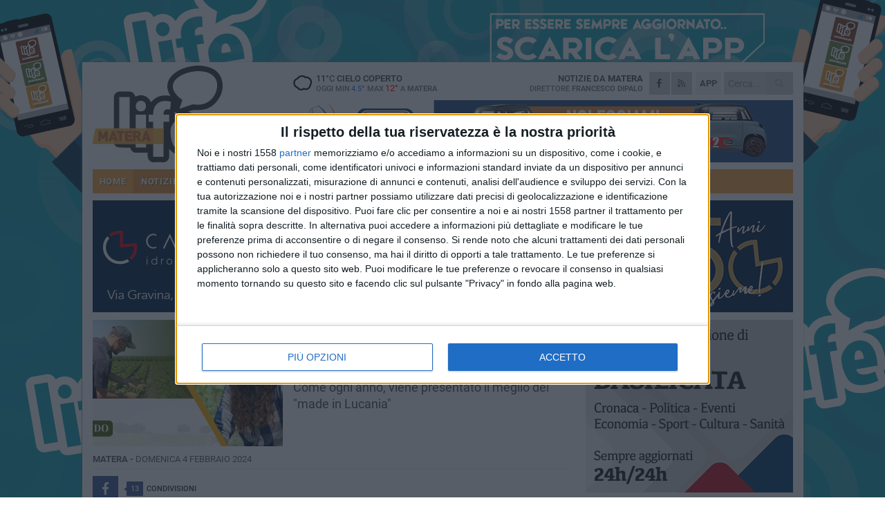

--- FILE ---
content_type: text/html; charset=utf-8
request_url: https://www.materalife.it/notizie/la-basilicata-in-vetrina-alla-fruitlogistica-di-berlino/
body_size: 17534
content:
<!DOCTYPE html>
<html lang="it" class="response svg fxd ">
<head prefix="og: http://ogp.me/ns# fb: http://ogp.me/ns/fb#">
    <title>Matera: La Basilicata in vetrina alla Fruitlogistica di Berlino</title>
    <meta name="description" content="Come ogni anno, viene presentato il meglio del &quot;made in Lucania&quot; " />
<meta name="viewport" content="width=device-width, initial-scale=1.0">    <meta name="apple-mobile-web-app-title" content="MateraLife">
    <meta name="apple-mobile-web-app-status-bar-style" content="black-translucent">
<link rel="canonical" href="https://www.materalife.it/notizie/la-basilicata-in-vetrina-alla-fruitlogistica-di-berlino/" />    <link rel="amphtml" href="https://www.materalife.it/amp/notizie/la-basilicata-in-vetrina-alla-fruitlogistica-di-berlino/" />                    <link rel="apple-touch-icon" href="https://static.gocity.it/materalife/img/touch-60.png">
    <link rel="apple-touch-icon" sizes="76x76" href="https://static.gocity.it/materalife/img/touch-76.png">
    <link rel="apple-touch-icon" sizes="120x120" href="https://static.gocity.it/materalife/img/touch-120.png">
    <link rel="apple-touch-icon" sizes="152x152" href="https://static.gocity.it/materalife/img/touch-152.png">
    <link rel="icon" href="https://static.gocity.it/materalife/img/favicon.ico" type="image/x-icon" />
    <link rel="icon" type="image/png" href="https://static.gocity.it/materalife/img/favicon-32x32.png" sizes="32x32" />
    <link rel="icon" type="image/png" href="https://static.gocity.it/materalife/img/favicon-16x16.png" sizes="16x16" />
    <link rel="alternate" type="application/rss+xml" href="https://www.materalife.it/rss/" title="RSS feed MateraLife" />
    <meta property="og:type" content="article" />
<meta property="og:url" content="https://www.materalife.it/notizie/la-basilicata-in-vetrina-alla-fruitlogistica-di-berlino/" />    <meta property="og:site_name" content="MateraLife" />
<meta property="fb:app_id" content="1808308742642873" />    <meta property="fb:pages" content="632068176825347" /><meta property="article:publisher" content="632068176825347" />    <meta property="og:title" content="La Basilicata in vetrina alla Fruitlogistica di Berlino" />
    <meta property="og:description" content="Come ogni anno, viene presentato il meglio del &quot;made in Lucania&quot; " />
    <meta property="og:image" content="https://matera.gocity.it/library/media/agruc.jpg" />
    <meta property="article:section" content="Territorio" />
    <meta property="article:published_time" content="2024-02-04T07:30:00 GMT" />
    <meta property="article:modified_time" content="2024-02-03T19:04:51 GMT" />
<meta name="language" content="italian" /><meta name="google-site-verification" content="TeVw9UV50abMDtuB5QyB9uc0B0dVRpT2NOq8TjMhCcg" /><meta name="msvalidate.01" content="4BFAE9A7E4A3E9C22EA5C6CCD2C5FDE3" />    <link href="/bundles/css?v=dEeyNGnslQSdMQALmI0cEwyeZYLMDaeLtsKTp10fewU1" rel="preload" as="style" /><link href="/bundles/css?v=dEeyNGnslQSdMQALmI0cEwyeZYLMDaeLtsKTp10fewU1" rel="stylesheet"/>

    <link href="/bundles/deferred?v=EI2w7refD0IkrP_INU39w6BvGGKgAPw3aeDdDjBHlqI1" rel="preload" as="style" /><link href="/bundles/deferred?v=EI2w7refD0IkrP_INU39w6BvGGKgAPw3aeDdDjBHlqI1" rel="stylesheet"/>

    <link href="/bundles/icons?v=6URXDt_XKQp7_YTGi-536yZGVljGYpsX7yKYSj3eWm01" rel="preload" as="style" /><link href="/bundles/icons?v=6URXDt_XKQp7_YTGi-536yZGVljGYpsX7yKYSj3eWm01" rel="stylesheet"/>

    <link href="/style?v=142320" rel="stylesheet"><link href="/style?v=142320" rel="stylesheet" /><style>.svg #site-logo { background-image: url('https://static.gocity.it/materalife/img/logo.svg');} .xmas.svg #site-logo { background-image: url('https://static.gocity.it/materalife/img/logo-xmas.svg');} .svg .report-index #site .content, .report #site .content .section-logo span {background-image:url('https://static.gocity.it/materalife/img/ireport.svg');} @media only screen and (max-width: 1023px) {.response.svg .collapse #site-logo { background-image: url('https://static.gocity.it/materalife/img/logo-text-inv.svg'); }.response.svg.xmas .collapse #site-logo { background-image: url('https://static.gocity.it/materalife/img/logo-text-inv-xmas.svg');}}
.ads-exp, .ads-exp a{max-height:70px;}</style>
    <script type="application/ld+json">[{ "@context": "http://schema.org", "@type":"WebSite","@id":"#website","name":"MateraLife", "alternateName":"MateraLife", "url":"https://www.materalife.it", "potentialAction":{ "@type":"SearchAction","target":"https://www.materalife.it/cerca/?search={search_term_string}","query-input":"required name=search_term_string"}}]</script>
    
        <script type="application/ld+json">{ "@context": "http://schema.org", "@type" : "NewsArticle", "headline" : "La Basilicata in vetrina alla Fruitlogistica di Berlino", "alternativeHeadline" : "La Basilicata in vetrina alla Fruitlogistica di Berlino. Come ogni anno, viene presentato il meglio del \"made in Lucania\" ", "articleSection": "Territorio", "author":{"@type":"Person","name":"MateraLife"}, "dateCreated" : "2024-02-04T07:30:00Z", "datePublished" : "2024-02-04T07:30:00Z", "dateModified" : "2024-02-03T19:04:51Z", "publisher":{"@type":"Organization","name":"MateraLife", "logo":{"@type":"ImageObject","url":"https://static.gocity.it/materalife/img/logo-text.png", "width" : 259, "height" : 30}}, "description" : "Il comparto ortofrutticolo della Basilicata sarà protagonista al Fruitlogistica di Berlino, la più importante fiera internazionale di settore ospitata nella capitale tedesca dal 7 al 9 febbraio 2024. Ammonta a 443 milioni di euro il valore della produzione ortofrutticola regionale nel 2022, 100 milioni in più rispetto al 2021: il 62% viene commercializzato attraverso il sistema delle Organizzazioni dei Produttori Ortofrutticoli, e rappresenta un dato di aggregazione altissimo, il più alto delle regioni del Mezzogiorno.La Regione Basilicata ha illustrato i dati del settore.L'ortofrutticoltura...", "mainEntityOfPage":{"@type":"URL"}, "url" : "https://www.materalife.it/notizie/la-basilicata-in-vetrina-alla-fruitlogistica-di-berlino/", "image":{"@type":"ImageObject","url":"https://matera.gocity.it/library/media/agruc.jpg", "width":986, "height":657}}</script>

    
        <style>
    .bubble-color .btn.btn-action { background-color: #5E7E39; border-color: #729150; box-shadow: 0px 1px 0px #4F6A30; }
    .bubble-color h3.story-title, .bubble-color span.story-title, div.bubble.bubble-color { background-color: #63853d; border-right: solid 4px #597736; }
    span.bubble-arrow.bubble-color { border-color: #63853d transparent transparent transparent; }
    div.bubble.bubble-color img { border-color: #4F6A30; }
    .page-index .index span.title { color: #63853d; }
        </style>

    <script async src="//pagead2.googlesyndication.com/pagead/js/adsbygoogle.js"></script>
    </head>
<body class="non-graphic collapse splitted news ">
    
    <span class="ads-skin-containter" data-url="/adv/skin/99/"></span>
    <div id="site">
        <div id="main" class="container">
            <div id="header-wrapper">
    <div class="container">
        <header id="header">
            <div id="header-overlay"></div>
            <div id="header-main">
                <div id="header-logo">                    <div id="site-logo" >
                        <a href="/">MateraLife</a>
                        <img class="print" src="https://static.gocity.it/materalife/img/logo.png" />
                    </div>
                    <div id="header-fanpage">
                        <div id="fanpage">
                        <span class="fan-counter">7.517</span>
                            <a id="fanpage-button" href="https://www.facebook.com/materalife/" target="_blank" rel="nofollow">FANPAGE</a>
                        </div>
                    </div>
                </div>
                <div id="header-logo-url" class="print">materalife.it</div>
                <div id="header-middle">
                    <div id="header-middle-top">
                        <div id="header-meteo">
    <a href="/meteo/" title="Previsioni meteo a Matera in Puglia"><div id="meteo-header" class="meteo-icon"><canvas width="28" height="28" data-icon="04d" data-color="" class="icon"></canvas></div></a>
        <div class="meteo">
            <a href="/meteo/" title="Previsioni meteo a Matera in Puglia">
11<span>°C</span> cielo coperto                <div class="meteo-temp">Oggi Min<span class="meteo-min">4.5°</span>Max<span class="meteo-max">12°</span> a <strong>Matera</strong></div>
            </a>
        </div>

                        </div>
                        <div class="search-block">
                            <form action="/cerca/" method="GET">
                                <input type="search" class="search" name="search" placeholder="Cerca..." />
                                <button class="icon"><i class="far fa-search"></i></button>
                            </form>
                        </div>
<a href="http://m.materalife.it/apps/download/"   target="_blank"  >
                            <div id="header-app">APP</div>
                        </a>                        <div id="header-social">
                            <a href="https://www.facebook.com/materalife" target="_blank"><i class="fab fa-facebook-f social social-facebook"></i></a>                            <a href="/rss/" title="MateraLife - Feed Rss"><i class="far fa-rss social social-rss"></i></a>
                        </div>
                        <div id="header-daily">
                            <p class="tagline">Notizie da <strong>Matera</strong><span>Direttore <strong>Francesco Dipalo</strong></span></p>
                        </div>
                        <div class="clear"></div>
                    </div>
                    <div id="header-banner">

<div class="ads-containter" data-url="/adv/banner/5/"></div>
                    </div>
                    <div class="clear"></div>
                </div>
                <button type="button" id="menu-toggle" class="btn header-btn">
                    <span class="far fa-2x fa-bars"></span>
                    <span class="btn-undertext">Menu</span>
                </button><div id="mobile-weather">    <a href="/meteo/" title="Previsioni meteo a Matera in Puglia"><div id="mobile-meteo-header" class="meteo-icon"><canvas width="28" height="28" data-icon="04d" data-color="white" class="icon"></canvas></div></a>
        <div class="meteo">
            <a href="/meteo/" title="Previsioni meteo a Matera in Puglia">
11<span>°C</span> cielo coperto                <div class="meteo-temp">Oggi Min<span class="meteo-min">4.5°</span>Max<span class="meteo-max">12°</span> a <strong>Matera</strong></div>
            </a>
        </div>
</div>
            </div>
            <div class="clear"></div>
            <div id="menu">
                <nav>
                    <ul>

            <li class="firstitem">
                <a href="/" >HOME</a>
            </li>
            <li class="open">
                <a href="/notizie/" >NOTIZIE</a>
                <span class="expander"></span>
                <ul>
<li ><a href="/notizie/?cat=la-citta">Vita di città</a></li>
<li class="open"><a href="/notizie/?cat=territorio">Territorio</a></li>
<li ><a href="/notizie/?cat=cronaca">Cronaca</a></li>
<li ><a href="/notizie/?cat=politica">Politica</a></li>
<li ><a href="/notizie/?cat=palazzo-di-citta">Enti locali</a></li>
<li ><a href="/notizie/?cat=turismo">Turismo</a></li>
<li ><a href="/notizie/?cat=nightlife">Nightlife</a></li>
<li ><a href="/notizie/?cat=eventi">Eventi e cultura</a></li>
<li ><a href="/notizie/?cat=scuola-e-formazione">Scuola e Lavoro</a></li>
<li ><a href="/notizie/?cat=associazioni">Associazioni</a></li>
                </ul>
            </li>
            <li >
                <a href="/sport/" >SPORT</a>
                <span class="expander"></span>
                <ul>
<li ><a href="/sport/?cat=calcio">Calcio</a></li>
<li ><a href="/sport/?cat=arti-marziali">Arti Marziali</a></li>
<li ><a href="/sport/?cat=running">Running e Atletica</a></li>
<li ><a href="/sport/?cat=tennis">Tennis</a></li>
<li ><a href="/sport/?cat=altri-sport">Altri sport</a></li>
                </ul>
            </li>
            <li >
                <a href="/eventi/" >AGENDA</a>
            </li>
            <li >
                <a href="/rubriche/" >RUBRICHE</a>
                <span class="expander"></span>
                <ul>
<li ><a href="/rubriche/matera-2019/">Capitale europea della cultura</a></li>
<li ><a href="/rubriche/festa-della-bruna/">Festa della Bruna 2016</a></li>
<li ><a href="/rubriche/oggi-cucino-io/">Oggi cucino io!</a></li>
<li ><a href="/rubriche/speciale-natale/">Speciale Natale</a></li>
                </ul>
            </li>
            <li >
                <a href="/ireport/" >iREPORT</a>
            </li>
            <li >
                <a href="/meteo/" >METEO</a>
            </li>
<li class="search-block">
    <form action="/cerca/" method="GET">
        <input type="search" class="search" name="search" placeholder="Cerca..." />
        <button class="icon"><i class="far fa-search"></i></button>
    </form>
</li>
                    </ul>
                </nav>
            </div>
          </header>
    </div>
    <div class="clear"></div>
</div>


            <div class="ads-containter ads-mega ads-mega-page" data-url="/adv/banner/108/"></div>
            <div id="gctyvvadblck"></div>
            <div class="content-wrapper ">
                
                <div class="content-side-wrapper content-first">
                    
    <div class="content categorized">
        <article class=" mode0">
            <ul class="breadcrumbs noborder"><li><i class="far fa-angle-right"></i><a href="/" title="Home">Home</a></li><li><i class="far fa-angle-right"></i><a href="/notizie/" title="Notizie e aggiornamenti">Notizie e aggiornamenti</a></li></ul><script type="application/ld+json">{ "@context": "http://schema.org", "@type" : "BreadcrumbList", "itemListElement": [{ "@type": "ListItem", "position": 1, "item": { "@id": "https://www.materalife.it/", "name": "Home" } },{ "@type": "ListItem", "position": 2, "item": { "@id": "https://www.materalife.it/notizie/", "name": "Notizie e aggiornamenti" } }]}</script>
            <header>
                <figure><img src="https://matera.gocity.it/library/media/mfront_agruc.jpg" class="responsive content-img" alt="Giovani agricoltori" /><figcaption class="content-img-caption">Giovani agricoltori</figcaption></figure>
                <div>
                    <span class="category"  style="color:#63853d; background-color:#63853d">Territorio</span><h1>La Basilicata in vetrina alla Fruitlogistica di Berlino</h1><p class="tagline">Come ogni anno, viene presentato il meglio del "made in Lucania" <span></span></p>
                </div>
            </header>
            <div class="clear"></div>
            <div class="contentdate">
                <span class="datezone">Matera - </span>domenica 4 febbraio 2024
                                            </div>
            <div class="ads-containter ads-page ads-content" data-url="/adv/banner/80/"></div>            <div class="sharing" data-url="https://www.materalife.it/notizie/la-basilicata-in-vetrina-alla-fruitlogistica-di-berlino/" data-title="Matera: La Basilicata in vetrina alla Fruitlogistica di Berlino" data-counter="13" data-comments="0" data-app="1808308742642873"></div>
            
            <div class="clear"></div>
            
            
            <div class="p first">Il comparto ortofrutticolo della Basilicata sarà protagonista al Fruitlogistica di Berlino, la più importante fiera internazionale di settore ospitata nella capitale tedesca dal 7 al 9 febbraio 2024. Ammonta a 443 milioni di euro il valore della produzione ortofrutticola regionale nel 2022, 100 milioni in più rispetto al 2021: il 62% viene commercializzato attraverso il sistema delle Organizzazioni dei Produttori Ortofrutticoli, e rappresenta un dato di aggregazione altissimo, il più alto delle regioni del Mezzogiorno.<br /><br />La Regione Basilicata ha illustrato i dati del settore.<br /><br />L'ortofrutticoltura lucana incide sul mercato del lavoro anche in termini di numero di addetti, in particolare durante il periodo della raccolta, in cui, per la Fragola della Basilicata, ad esempio, si contano 10000 lavoratori impiegati nei Comuni dell'areale di coltivazione. Sono 1100 gli ettari dedicati alla Fragola della Basilicata per la quale è in corso la candidatura per il riconoscimento dell'IGP, 500.000 i quintali di vendita per un fatturato generato di 130 milioni di euro, di cui il 65% commercializzato attraverso il sistema delle organizzazioni di produttori.<div class="fb-quote"></div></div>
    <div class="home-election-wrapper page-slide-election-wrapper">
        <span class="home-election-title"><a href="/elezioni/"></a></span>
            <div>
                <div class="home-election-slide-wrapper">
                    <span class="home-election-subtitle"></span>
                    <div class="home-election-slide">
<div class="ads-slider-container " id="ads-slider-container-100" data-url="/adv/slider/100/"></div>
                    </div>
                </div>
                <div class="home-election-slide-wrapper home-election-slide-wrapper2">
                    <span class="home-election-subtitle"></span>
                    <div class="home-election-slide">
<div class="ads-slider-container " id="ads-slider-container-101" data-url="/adv/slider/101/"></div>
                    </div>
                </div>
            </div>
            <div class="clear"></div>

    </div>
                    </article>
        
        <ul class="tags bottom"><li>Agricoltura</li></ul>

        
<div class="ads-containter ads-custom  ads-page ads-content ads-content-btm"><div class="PCT2299"><script>if("none"!=window.getComputedStyle(document.currentScript.parentElement.parentElement).getPropertyValue("display")){var e=document.createElement("ins");e.setAttribute("data-revive-zoneid","2299"),e.setAttribute("data-revive-id","e590432163035a6e5fc26dac29dd7e0b"),document.currentScript.parentElement.appendChild(e)}</script><script async src="//adv.presscommtech.com/www/delivery/asyncjs.php"></script></div></div>
        <div class="comments" id="comments"><div class="fb-comments" data-href="https://www.materalife.it/notizie/la-basilicata-in-vetrina-alla-fruitlogistica-di-berlino/" data-width="100%" data-numposts="5" ></div><div class="clear"></div></div>
        <ins data-revive-zoneid="2302" data-revive-id="e590432163035a6e5fc26dac29dd7e0b"></ins><script async src="//adv.presscommtech.com/www/delivery/asyncjs.php"></script>
<div class="ads-containter ads-page" data-url="/adv/banner/93/"></div>
<div class="ads-containter ads-page" data-url="/adv/banner/81/"></div>
<div class="ads-containter ads-custom  ads-responsive" ><div id="div-gpt-ad-1526374767463-0"><script>googletag.cmd.push(function() { googletag.display("div-gpt-ad-1526374767463-0");});</script></div></div>
        
            <div class="story-wrapper tag-story">
            <span class="story-title bubble">Altri contenuti a tema</span>
            <span class="bubble-arrow"></span>
        <div class="story-list">
                <div class="story ">
                        
                            <a href="/notizie/aumenta-acqua-nelle-dighe-ma-non-per-l-agricoltura/" >
                                <img src="https://matera.gocity.it/library/media/big_diga_monte_cotugno.jpg" alt="Aumenta acqua nelle dighe ma non per l&#39;agricoltura" />
                            </a>
                                                                                                <span class="title"><a href="/notizie/aumenta-acqua-nelle-dighe-ma-non-per-l-agricoltura/" >Aumenta acqua nelle dighe ma non per l&#39;agricoltura</a></span>
<span class="subtitle">Coldiretti chiede investimenti in infrastrutture</span>                </div>
                <div class="story ">
                        
                            <a href="/notizie/gasolio-agricolo-agevolato-procedura-semplificata/" >
                                <img src="https://matera.gocity.it/library/media/big_irrigazione.jpg" alt="Gasolio agricolo agevolato, procedura semplificata" />
                            </a>
                                                                                                <span class="title"><a href="/notizie/gasolio-agricolo-agevolato-procedura-semplificata/" >Gasolio agricolo agevolato, procedura semplificata</a></span>
<span class="subtitle">La comunicazione della Regione Basilicata</span>                </div>
                <div class="story ">
                        
                            <a href="/notizie/richiesta-di-stato-di-calamita-per-i-danni-in-agricoltura/" >
                                <img src="https://matera.gocity.it/library/media/big_metapontinoj.jpg" alt="Richiesta di stato di calamit&#224; per i danni in agricoltura" />
                            </a>
                                                                                                <span class="title"><a href="/notizie/richiesta-di-stato-di-calamita-per-i-danni-in-agricoltura/" >Richiesta di stato di calamit&#224; per i danni in agricoltura</a></span>
<span class="subtitle">La richiesta della Cia. Nei seminativi perse le sementi</span>                </div>
                <div class="story ">
                        
                            <a href="/notizie/coldiretti-incontri-sul-territorio-per-difendere-reddito/" >
                                <img src="https://matera.gocity.it/library/media/big_incontro_3.jpg" alt="Coldiretti: incontri sul territorio per difendere reddito" />
                            </a>
                                                                                                <span class="title"><a href="/notizie/coldiretti-incontri-sul-territorio-per-difendere-reddito/" >Coldiretti: incontri sul territorio per difendere reddito</a></span>
<span class="subtitle">A confronto con agricoltori e allevatori</span>                </div>
                <div class="story ">
                        
                            <a href="/notizie/politica-agricola-comune-alla-basilicata-31-8-milioni-di-euro/" >
                                <img src="https://matera.gocity.it/library/media/big_letad.jpg" alt="Politica agricola comune, alla Basilicata 31,8 milioni di euro" />
                            </a>
                                                                        <span class="storycategory"   style="color:#484c65;background-color:#484c65"  >Enti locali</span>                        <span class="title"><a href="/notizie/politica-agricola-comune-alla-basilicata-31-8-milioni-di-euro/" >Politica agricola comune, alla Basilicata 31,8 milioni di euro</a></span>
<span class="subtitle">Da parte di Agea, organismo pagatore del Ministero</span>                </div>
                <div class="story ">
                        
                            <a href="/notizie/regione-basilicata-richiesta-di-stato-di-emergenza-per-agricoltura/" >
                                <img src="https://matera.gocity.it/library/media/big_birdwhatching_alla_diga(1).jpg" alt="Regione Basilicata: richiesta di stato di emergenza per agricoltura" />
                            </a>
                                                                                                <span class="title"><a href="/notizie/regione-basilicata-richiesta-di-stato-di-emergenza-per-agricoltura/" >Regione Basilicata: richiesta di stato di emergenza per agricoltura</a></span>
<span class="subtitle">A causa della grave crisi idrica</span>                </div>
                <div class="story ">
                        
                            <a href="/notizie/maltempo-danni-a-serre-e-colture-per-le-grandinate/" >
                                <img src="https://matera.gocity.it/library/media/big_agricoltura_calamita.jpg" alt="Maltempo: danni a serre e colture per le grandinate" />
                            </a>
                                                                                                <span class="title"><a href="/notizie/maltempo-danni-a-serre-e-colture-per-le-grandinate/" >Maltempo: danni a serre e colture per le grandinate</a></span>
<span class="subtitle">A Policoro e Scanzano Jonico</span>                </div>
                <div class="story ">
                        
                            <a href="/notizie/in-tre-anni-prezzo-del-grano-calato-del-44/" >
                                <img src="https://matera.gocity.it/library/media/big_spiga_di_grano_cappelli.jpg" alt="In tre anni prezzo del grano calato del 44%" />
                            </a>
                                                                                                <span class="title"><a href="/notizie/in-tre-anni-prezzo-del-grano-calato-del-44/" >In tre anni prezzo del grano calato del 44%</a></span>
<span class="subtitle">Le stime di Cia Agricoltori</span>                </div>
        </div>
    </div>

<div class="ads-containter ads-custom  ads-page ads-content"><div class="PCT2300"><script>if("none"!=window.getComputedStyle(document.currentScript.parentElement.parentElement).getPropertyValue("display")){var e=document.createElement("ins");e.setAttribute("data-revive-zoneid","2300"),e.setAttribute("data-revive-id","e590432163035a6e5fc26dac29dd7e0b"),document.currentScript.parentElement.appendChild(e)}</script><script async src="//adv.presscommtech.com/www/delivery/asyncjs.php"></script></div></div>
<div class="banner banner-color banner-newsletter">
    <div class="banner-right-side">
        <div class="banner-right-side-inside">
            <span class="newsletter-title">Iscriviti alla Newsletter</span>
<form action="/newsletter/" data-ajax="true" data-ajax-loading="#newsletter-loading" data-ajax-mode="replace" data-ajax-update="#newsletter-result" id="form0" method="post">                <input class="text buttoned" name="email" id="email" placeholder="Indirizzo e-mail" data-val="true" type="email" />
                        <button type="submit" class="button buttoned" id="newsletter-signup">Iscriviti</button>
                        <span class="newsletter-result" id="newsletter-result"></span>
                        <span class="newsletter-loading" id="newsletter-loading" style="display:none"><img src="/contents/img/UI/rolling.gif" alt="loading"/></span>
                        <span class="newsletter-validation-error" data-valmsg-for="email" data-valmsg-replace="true"></span>
</form>        </div><span class="bubble-arrow"></span>
        <span class="newsletter-info">Iscrivendoti accetti i <a href="/info/privacy/newsletter/" rel="nofollow">termini</a> e la <a href="/info/privacy/" rel="nofollow">privacy policy</a></span>
    </div>
    <div class="banner-left-side">
        <img src="/contents/img/UI/newsletter-email.png" alt="Newsletter" width="100"/>
        <div class="clear"></div>
        Ricevi aggiornamenti e contenuti da Matera <span>gratis</span> nella tua e-mail
    </div>
    <div class="clear"></div>
</div>
        
    <div class="index-wrapper">
        <div class="index-list index-list-mode50 index-list-12">
                <div class="index">
                    
<a href="/notizie/droga-venduta-su-instagram-28enne-arrestato/" ><div class="boxed-img"><img src="https://matera.gocity.it/library/media/mfront_squadra_m.jpg" alt="Droga venduta su instagram, 28enne arrestato" /></div></a>                                        <div class="boxed-title boxed-title-dated ">
<span class="date">
                                
                                22 gennaio 2026
                            </span>                        <span class="title"><a href="/notizie/droga-venduta-su-instagram-28enne-arrestato/" >Droga venduta su instagram, 28enne arrestato</a></span>
                                            </div>
                </div>
                <div class="index">
                    
<a href="/notizie/trasporto-urbano-una-corsa-bus-in-piu-per-l-ospedale/" ><div class="boxed-img"><img src="https://matera.gocity.it/library/media/mfront_bus_di_linea_fase_2(1).jpg" alt="Trasporto urbano: una corsa bus in più per l'ospedale" /></div></a>                                        <div class="boxed-title boxed-title-dated ">
<span class="date">
                                
                                22 gennaio 2026
                            </span>                        <span class="title"><a href="/notizie/trasporto-urbano-una-corsa-bus-in-piu-per-l-ospedale/" >Trasporto urbano: una corsa bus in pi&#249; per l&#39;ospedale</a></span>
                                            </div>
                </div>
                <div class="index">
                    
<a href="/notizie/mobile-imbottito-tante-incertezze/" ><div class="boxed-img"><img src="https://matera.gocity.it/library/media/mfront_natuzzi_.jpg" alt="Mobile imbottito: tante incertezze" /></div></a>                                        <div class="boxed-title boxed-title-dated ">
<span class="date">
                                
                                21 gennaio 2026
                            </span>                        <span class="title"><a href="/notizie/mobile-imbottito-tante-incertezze/" >Mobile imbottito: tante incertezze</a></span>
                                            </div>
                </div>
                <div class="index">
                    
<a href="/notizie/diritto-universitario/" ><div class="boxed-img"><img src="https://matera.gocity.it/library/media/mfront_campus.matera.jpg" alt="Contributi economici per il diritto allo studio universitario" /></div></a>                                        <div class="boxed-title boxed-title-dated ">
<span class="date">
                                
                                21 gennaio 2026
                            </span>                        <span class="title"><a href="/notizie/diritto-universitario/" >Contributi economici per il diritto allo studio universitario</a></span>
                                            </div>
                </div>
                <div class="index">
                    
<a href="/notizie/in-provincia-di-matera-un-20enne-arrestato-per-violenza-sessuale/" ><div class="boxed-img"><img src="https://matera.gocity.it/library/media/mfront_sm_pol.jpg" alt="In provincia di Matera un 20enne arrestato per violenza sessuale" /></div></a>                                        <div class="boxed-title boxed-title-dated ">
<span class="date">
                                
                                20 gennaio 2026
                            </span>                        <span class="title"><a href="/notizie/in-provincia-di-matera-un-20enne-arrestato-per-violenza-sessuale/" >In provincia di Matera un 20enne arrestato per violenza sessuale</a></span>
                                            </div>
                </div>
                <div class="index">
                    
<a href="/notizie/alberi-monumentali-in-basilicata-sono-181-i-patriarchi-verdi/" ><div class="boxed-img"><img src="https://matera.gocity.it/library/media/mfront_pollino_gole_di_iannace_(foto_buono).jpg" alt="Alberi monumentali: in Basilicata sono 181 i  &quot;patriarchi verdi &quot;" /></div></a>                                        <div class="boxed-title boxed-title-dated ">
<span class="date">
                                
                                20 gennaio 2026
                            </span>                        <span class="title"><a href="/notizie/alberi-monumentali-in-basilicata-sono-181-i-patriarchi-verdi/" >Alberi monumentali: in Basilicata sono 181 i &quot;patriarchi verdi&quot;</a></span>
                                            </div>
                </div>
                <div class="index">
                    
<a href="/notizie/olivarum-si-premiano-i-migliori-oli-lucani/" ><div class="boxed-img"><img src="https://matera.gocity.it/library/media/mfront_oliv.jpg" alt="Olivarum: si premiano i migliori oli lucani" /></div></a>                                        <div class="boxed-title boxed-title-dated ">
<span class="date">
                                
                                19 gennaio 2026
                            </span>                        <span class="title"><a href="/notizie/olivarum-si-premiano-i-migliori-oli-lucani/" >Olivarum: si premiano i migliori oli lucani</a></span>
                                            </div>
                </div>
                <div class="index">
                    
<a href="/notizie/otto-nascite-in-24-ore-nell-ospedale-di-matera/" ><div class="boxed-img"><img src="https://matera.gocity.it/library/media/mfront_ospedale_mat.jpg" alt="Otto nascite in 24 ore nell'ospedale di Matera" /></div></a>                                        <div class="boxed-title boxed-title-dated ">
<span class="date">
                                
                                19 gennaio 2026
                            </span>                        <span class="title"><a href="/notizie/otto-nascite-in-24-ore-nell-ospedale-di-matera/" >Otto nascite in 24 ore nell&#39;ospedale di Matera</a></span>
                                            </div>
                </div>
                <div class="index">
                    
<a href="/notizie/regione-infuria-la-polemica-sui-vitalizi/" ><div class="boxed-img"><img src="https://matera.gocity.it/library/media/mfront_bardi_basilicata.jpg" alt="Regione: infuria la polemica sui vitalizi" /></div></a>                                        <div class="boxed-title boxed-title-dated ">
<span class="date">
                                
                                19 gennaio 2026
                            </span>                        <span class="title"><a href="/notizie/regione-infuria-la-polemica-sui-vitalizi/" >Regione: infuria la polemica sui vitalizi</a></span>
                                            </div>
                </div>
                <div class="index">
                    
<a href="/notizie/orchestra-sinfonica-di-matera-un-2025-da-incorniciare/" ><div class="boxed-img"><img src="https://matera.gocity.it/library/media/mfront_orch_sinfo.jpg" alt="Orchestra sinfonica di Matera, un 2025 da incorniciare" /></div></a>                                        <div class="boxed-title boxed-title-dated ">
<span class="date">
                                
                                18 gennaio 2026
                            </span>                        <span class="title"><a href="/notizie/orchestra-sinfonica-di-matera-un-2025-da-incorniciare/" >Orchestra sinfonica di Matera, un 2025 da incorniciare</a></span>
                                            </div>
                </div>
                <div class="index">
                    
<a href="/notizie/aumenta-acqua-nelle-dighe-ma-non-per-l-agricoltura/" ><div class="boxed-img"><img src="https://matera.gocity.it/library/media/mfront_diga_monte_cotugno.jpg" alt="Aumenta acqua nelle dighe ma non per l'agricoltura" /></div></a>                                        <div class="boxed-title boxed-title-dated ">
<span class="date">
                                
                                17 gennaio 2026
                            </span>                        <span class="title"><a href="/notizie/aumenta-acqua-nelle-dighe-ma-non-per-l-agricoltura/" >Aumenta acqua nelle dighe ma non per l&#39;agricoltura</a></span>
                                            </div>
                </div>
                <div class="index">
                    
<a href="/notizie/autotreno-si-ribalta-ferito-il-conducente/" ><div class="boxed-img"><img src="https://matera.gocity.it/library/media/mfront_autotreno2j.jpg" alt="Autotreno si ribalta, ferito il conducente" /></div></a>                                        <div class="boxed-title boxed-title-dated ">
<span class="date">
                                
                                16 gennaio 2026
                            </span>                        <span class="title"><a href="/notizie/autotreno-si-ribalta-ferito-il-conducente/" >Autotreno si ribalta, ferito il conducente</a></span>
                                            </div>
                </div>
        </div>
    </div>

    </div>

                </div>
                <div class="right-side-wrapper">
                    
    
    
    <div class="ads-containter ads-side" data-url="/adv/banner/80/"></div>
    <div class="right-pack">
<div class="ads-containter ads-side" data-url="/adv/banner/93/"></div>
<div class="ads-containter ads-side" data-url="/adv/banner/81/"></div>
<div class="ads-native-container " data-url="/adv/native/31/"></div><div class="clear"></div>
<div class="ads-containter" data-url="/adv/banner/104/"></div>
<div class="ads-containter ads-custom  ads-side"><div class="PCT2299"><script>if("none"!=window.getComputedStyle(document.currentScript.parentElement.parentElement).getPropertyValue("display")){var e=document.createElement("ins");e.setAttribute("data-revive-zoneid","2299"),e.setAttribute("data-revive-id","e590432163035a6e5fc26dac29dd7e0b"),document.currentScript.parentElement.appendChild(e)}</script><script async src="//adv.presscommtech.com/www/delivery/asyncjs.php"></script></div></div>
    </div>
    <div class="right-pack right-pack-light">
<div class="ads-containter ads-custom  ads-side"><div class="PCT2300"><script>if("none"!=window.getComputedStyle(document.currentScript.parentElement.parentElement).getPropertyValue("display")){var e=document.createElement("ins");e.setAttribute("data-revive-zoneid","2300"),e.setAttribute("data-revive-id","e590432163035a6e5fc26dac29dd7e0b"),document.currentScript.parentElement.appendChild(e)}</script><script async src="//adv.presscommtech.com/www/delivery/asyncjs.php"></script></div></div>
<div class="ads-containter" data-url="/adv/banner/82/"></div>
        <div id="right-affix">
    <div class="side-wrapper">
            <div class="side-title">Pi&#249; letti questa settimana</div>
        <div class="side-list">
                <div class="side ">
                    <a href="/notizie/autotreno-si-ribalta-ferito-il-conducente/" >
                        
<img src="https://matera.gocity.it/library/media/box_autotreno2j.jpg" alt="Autotreno si ribalta, ferito il conducente" />                                                                            <span class="date">venerd&#236; 16 gennaio</span>
                                                <span class="title">Autotreno si ribalta, ferito il conducente</span>
                    </a>
                </div>
                <div class="side ">
                    <a href="/notizie/tenta-furto-in-casa-ma-proprietaria-chiede-aiuto-arrestato-65enne/" >
                        
<img src="https://matera.gocity.it/library/media/box_questura_di_matera_(1).jpg" alt="Tenta furto in casa ma proprietaria chiede aiuto, arrestato 65enne" />                                                                            <span class="date">venerd&#236; 16 gennaio</span>
                                                <span class="title">Tenta furto in casa ma proprietaria chiede aiuto, arrestato 65enne</span>
                    </a>
                </div>
                <div class="side ">
                    <a href="/notizie/in-provincia-di-matera-un-20enne-arrestato-per-violenza-sessuale/" >
                        
<img src="https://matera.gocity.it/library/media/box_sm_pol.jpg" alt="In provincia di Matera un 20enne arrestato per violenza sessuale" />                                                                            <span class="date">marted&#236; 20 gennaio</span>
                                                <span class="title">In provincia di Matera un 20enne arrestato per violenza sessuale</span>
                    </a>
                </div>
                <div class="side ">
                    <a href="/notizie/otto-nascite-in-24-ore-nell-ospedale-di-matera/" >
                        
<img src="https://matera.gocity.it/library/media/box_ospedale_mat.jpg" alt="Otto nascite in 24 ore nell&#39;ospedale di Matera" />                                                                            <span class="date">luned&#236; 19 gennaio</span>
                                                <span class="title">Otto nascite in 24 ore nell&#39;ospedale di Matera</span>
                    </a>
                </div>
                <div class="side ">
                    <a href="/notizie/scippa-il-telefono-a-una-donna-arrestato-a-matera/" >
                        
<img src="https://matera.gocity.it/library/media/box_fca267e7_a5d7_410f_9e37_78c9b2592fe6j.jpg" alt="Scippa il telefono a una donna, arrestato a Matera" />                                                                            <span class="date">gioved&#236; 15 gennaio</span>
                                                <span class="title">Scippa il telefono a una donna, arrestato a Matera</span>
                    </a>
                </div>
                <div class="side ">
                    <a href="/notizie/aumenta-acqua-nelle-dighe-ma-non-per-l-agricoltura/" >
                        
<img src="https://matera.gocity.it/library/media/box_diga_monte_cotugno.jpg" alt="Aumenta acqua nelle dighe ma non per l&#39;agricoltura" />                                                                            <span class="date">sabato 17 gennaio</span>
                                                <span class="title">Aumenta acqua nelle dighe ma non per l&#39;agricoltura</span>
                    </a>
                </div>
        </div>
    </div>
         <div class="ads  g-ads" ><ins class="adsbygoogle" style="display:block;width:300px;height:250px" data-ad-client="ca-pub-9620613397199778" data-ad-slot="7638949510" ></ins><script>(adsbygoogle = window.adsbygoogle || []).push({});</script></div>
    </div></div>


    

                </div>
            </div>
            <div class="clear"></div>
            <div class="clear"></div>
<div id="prefooter-wrapper">
    <div class="container">
<nav id="footer-menu">
        <ul>
                <li class="container"><a href="/notizie/" title="Notizie" >Notizie da Matera</a>
                        <ul>
<li><a href="/notizie/?cat=la-citta" title="Vita di città">Vita di città</a></li><li><a href="/notizie/?cat=territorio" title="Territorio">Territorio</a></li><li><a href="/notizie/?cat=cronaca" title="Cronaca">Cronaca</a></li><li><a href="/notizie/?cat=politica" title="Politica">Politica</a></li><li><a href="/notizie/?cat=palazzo-di-citta" title="Enti locali">Enti locali</a></li><li><a href="/notizie/?cat=turismo" title="Turismo">Turismo</a></li><li><a href="/notizie/?cat=nightlife" title="Nightlife">Nightlife</a></li><li><a href="/notizie/?cat=eventi" title="Eventi e cultura">Eventi e cultura</a></li><li><a href="/notizie/?cat=scuola-e-formazione" title="Scuola e Lavoro">Scuola e Lavoro</a></li><li><a href="/notizie/?cat=associazioni" title="Associazioni">Associazioni</a></li>                        </ul>
                </li>
                <li class="container"><a href="/sport/" title="Sport" >Notizie sportive</a>
                        <ul>
<li><a href="/sport/?cat=calcio" title="Calcio">Calcio</a></li><li><a href="/sport/?cat=arti-marziali" title="Arti Marziali">Arti Marziali</a></li><li><a href="/sport/?cat=running" title="Running e Atletica">Running e Atletica</a></li><li><a href="/sport/?cat=tennis" title="Tennis">Tennis</a></li><li><a href="/sport/?cat=altri-sport" title="Altri sport">Altri sport</a></li>                        </ul>
                </li>
                <li class="container"><a href="/eventi/" title="Agenda eventi" >Agenda eventi di Matera</a>
                </li>
                <li class="container"><a href="/rubriche/" title="Rubriche" >Le Rubriche di MateraLife</a>
                        <ul>
<li><a href="/rubriche/matera-2019/" title="Capitale europea della cultura Matera 2019">Capitale europea della cultura</a></li><li><a href="/rubriche/festa-della-bruna/" title="Festa della Bruna 2016">Festa della Bruna 2016</a></li><li><a href="/rubriche/oggi-cucino-io/" title="Oggi cucino io!">Oggi cucino io!</a></li><li><a href="/rubriche/speciale-natale/" title="Speciale Natale">Speciale Natale</a></li>                        </ul>
                </li>
                <li class="container"><a href="/ireport/" title="iReport le segnalazioni dei lettori" >Segnalazioni iReport</a>
                </li>
                <li class="container"><a href="/meteo/" title="Previsioni meteo per Matera" >Previsioni meteo</a>
                </li>
                <li class="container"><a href="/video/" title="MateraLife TV: i video della redazione" >Video</a>
                </li>
        </ul>
</nav>


        <div class="fixed-block-wrapper">
            <div class="fixed-block" id="footer-side">
<a href="http://m.materalife.it/apps/download/"  target="_blank" >
                                                   <div id="footer-app-logo" class="left" style="background-image: url('https://static.gocity.it/materalife/img/app.png')" ></div>
<div id="footer-app-qrcode" class="left" style="background-image: url('https://static.gocity.it/materalife/img/app-qr.png')" ></div>                                                   <div id="footer-app">
                                                       <span>MateraLife APP</span>
                                                       <p>
                                                           Scarica l&#39;applicazione per iPhone, iPad e Android e ricevi notizie push
                                                       </p>
                                                   </div>
                                               </a>
                    <div class="clear"></div>
                <div class="other-block"><a id="newsletter"></a>
                    <span>Iscriviti alla Newsletter</span>
                    <p>
                        Registrati per ricevere aggiornamenti e contenuti da Matera nella tua casella di posta <small>Iscrivendoti accetti i <a href="/info/privacy/newsletter/" rel="nofollow">termini</a> e la <a href="/info/privacy/" rel="nofollow">privacy policy</a></small>
                    </p>
<form action="/newsletter/" data-ajax="true" data-ajax-loading="#ft-newsletter-loading" data-ajax-mode="replace" data-ajax-update="#ft-newsletter-result" id="form1" method="post">                        <span class="newsletter-result" id="ft-newsletter-result"></span>
                        <span class="newsletter-loading" id="ft-newsletter-loading"><img src="/contents/img/UI/rolling.gif" alt="loading" /></span>
                        <span class="newsletter-validation-error" data-valmsg-for="email" data-valmsg-replace="true"></span>
                        <input class="text buttoned" name="email" id="ft-email" placeholder="Indirizzo e-mail" data-val="true" type="email" />
                        <button type="submit" class="button buttoned" id="ft-newsletter-signup">Iscriviti</button>
</form>                </div>
            </div>
            <div class="clear"></div>
        </div>
    </div>
    <div class="clear"></div>
</div>
<div id="footer-wrapper">
    <div class="container">      
            <div id="footer-logo">
                <a title="Edilife" ><img alt="Edilife" src="https://static.gocity.it/materalife/img/edilife.png" /></a>
            </div>
            <div id="footer-links">
        <ul>
                <li ><a href="https://www.gravinalife.it/info/" title="Contatti e pubblicità"  >Contatti e pubblicità</a></li>
                <li ><a href="/info/privacy/" title="Policy e Privacy"  >Policy e Privacy</a></li>
                <li class="badge"><a href="https://www.gravinalife.it" title="Notizie e aggiornamenti da Gravina in Puglia"  >GravinaLife</a></li>
                <li class="badge"><a href="https://www.altamuralife.it" title="Notizie e aggiornamenti da Altamura"  >AltamuraLife</a></li>
                <li class="badge"><a href="https://www.materalife.it" title="Notizie e aggiornamenti da Matera"  >MateraLife</a></li>
                <li class="badge"><a href="https://www.gocity.it/" title="GoCity News Platform"  rel="nofollow"   target="_blank" >GoCity News Platform</a></li>
        </ul>
   </div>

        <div class="clear"></div>
    </div>
</div>
<div id="postfooter-wrapper"><div class="container" id="postfooter"><div id="footer-daily">Notizie da <strong>Matera</strong><span>Direttore <strong>Francesco Dipalo</strong></span></div>&#169; 2001-2026 Edilife. Tutti i diritti riservati. Nessuna parte di questo sito pu&#242; essere riprodotta senza il permesso scritto dell&#39;editore. Tecnologia: GoCity Urban Platform.
</div></div>
<div id="network-footer-wrapper">
</div>
        </div>
    </div>
    <script src="/Scripts/ads.js" type="text/javascript"></script>

<div class="ads-mobile-wrapper" id="ads-109"><div class="ads-containter ads-mobile" data-url="/adv/banner/109/"></div></div>
    <div id="gctyvvadblck-data"><div><i class="gctyvvadblck-img"></i><span>MateraLife funziona grazie ai messaggi pubblicitari che stai bloccando</span>Per mantenere questo sito gratuito ti chiediamo <a href="http://it.wikihow.com/Disattivare-AdBlock" target="_blank">disattivare il tuo AdBlock</a>. Grazie.</div></div>
    <script src="//ajax.googleapis.com/ajax/libs/jquery/2.1.3/jquery.min.js"></script>

    <script src="/bundles/scripts?v=ecZIzUHCqaYEjZn58BtJBt1K1ptLU_t8S7gUdTQS_GM1"></script>

        <!-- Google tag (gtag.js) -->
    <script async src="https://www.googletagmanager.com/gtag/js?id=G-J8CQRF2LT9"></script>
    <script>
        window.dataLayer = window.dataLayer || [];
        function gtag() { dataLayer.push(arguments); }
        gtag('js', new Date());

        gtag('config', 'G-J8CQRF2LT9');
    </script>

    <!-- Google tag (gtag.js) -->
    <script async src="https://www.googletagmanager.com/gtag/js?id=G-4GN0DFQEFF"></script>
    <script>
        window.dataLayer = window.dataLayer || [];
        function gtag() { dataLayer.push(arguments); }
        gtag('js', new Date());

        gtag('config', 'G-4GN0DFQEFF');
    </script>

    
    
    
    

    <script>
        window.addEventListener('DOMContentLoaded', function() {
            if (!jQuery.browser.mobile) {
                var bottom = $("#prefooter-wrapper").outerHeight() + $("#footer-wrapper").outerHeight() + $("#network-footer-wrapper").outerHeight() + $("#postfooter-wrapper").outerHeight() + 10;
                if ($(window).width() > 718 && $(window).width() < 1024) { bottom = bottom + 1200; }
                function calculateAffix(element, offset) { var top = $(element).offset().top - offset; $(element).affix({ offset: { top: top, bottom: bottom } }); }
 $(document).ajaxStop(function () { setTimeout(function () { calculateAffix("#right-affix", 10); }, 3000); });             }
        });
    </script>


    <div id="fb-root"></div><script>(function (d, s, id) { var fjs = d.getElementsByTagName(s)[0]; if (d.getElementById(id)) return; var js = d.createElement(s); js.id = id; js.src = "//connect.facebook.net/it_IT/sdk.js#xfbml=1&version=v3.2&appId=1808308742642873";  fjs.setAttribute('defer',''); fjs.setAttribute('async', ''); fjs.parentNode.insertBefore(js, fjs); }(document, 'script', 'facebook-jssdk'));</script>
<ins data-revive-zoneid="2301" data-revive-id="e590432163035a6e5fc26dac29dd7e0b"></ins><script async src="//adv.presscommtech.com/www/delivery/asyncjs.php"></script><script type="text/javascript" language="JavaScript" src="//codiceisp.shinystat.com/cgi-bin/getcod.cgi?USER=PCT-materalifei&NODW=yes&P=4" async="async"></script>            <!-- InMobi Choice. Consent Manager Tag v3.0 (for TCF 2.2) -->
        <script type="text/javascript" async=true>
            (function () {
                var host = window.location.hostname;
                var element = document.createElement('script');
                var firstScript = document.getElementsByTagName('script')[0];
                var url = 'https://cmp.inmobi.com'
                    .concat('/choice/', 'T_Mzd9bsmxbuZ', '/', host, '/choice.js?tag_version=V3');
                var uspTries = 0;
                var uspTriesLimit = 3;
                element.async = true;
                element.type = 'text/javascript';
                element.src = url;

                firstScript.parentNode.insertBefore(element, firstScript);

                function makeStub() {
                    var TCF_LOCATOR_NAME = '__tcfapiLocator';
                    var queue = [];
                    var win = window;
                    var cmpFrame;

                    function addFrame() {
                        var doc = win.document;
                        var otherCMP = !!(win.frames[TCF_LOCATOR_NAME]);

                        if (!otherCMP) {
                            if (doc.body) {
                                var iframe = doc.createElement('iframe');

                                iframe.style.cssText = 'display:none';
                                iframe.name = TCF_LOCATOR_NAME;
                                doc.body.appendChild(iframe);
                            } else {
                                setTimeout(addFrame, 5);
                            }
                        }
                        return !otherCMP;
                    }

                    function tcfAPIHandler() {
                        var gdprApplies;
                        var args = arguments;

                        if (!args.length) {
                            return queue;
                        } else if (args[0] === 'setGdprApplies') {
                            if (
                                args.length > 3 &&
                                args[2] === 2 &&
                                typeof args[3] === 'boolean'
                            ) {
                                gdprApplies = args[3];
                                if (typeof args[2] === 'function') {
                                    args[2]('set', true);
                                }
                            }
                        } else if (args[0] === 'ping') {
                            var retr = {
                                gdprApplies: gdprApplies,
                                cmpLoaded: false,
                                cmpStatus: 'stub'
                            };

                            if (typeof args[2] === 'function') {
                                args[2](retr);
                            }
                        } else {
                            if (args[0] === 'init' && typeof args[3] === 'object') {
                                args[3] = Object.assign(args[3], { tag_version: 'V3' });
                            }
                            queue.push(args);
                        }
                    }

                    function postMessageEventHandler(event) {
                        var msgIsString = typeof event.data === 'string';
                        var json = {};

                        try {
                            if (msgIsString) {
                                json = JSON.parse(event.data);
                            } else {
                                json = event.data;
                            }
                        } catch (ignore) { }

                        var payload = json.__tcfapiCall;

                        if (payload) {
                            window.__tcfapi(
                                payload.command,
                                payload.version,
                                function (retValue, success) {
                                    var returnMsg = {
                                        __tcfapiReturn: {
                                            returnValue: retValue,
                                            success: success,
                                            callId: payload.callId
                                        }
                                    };
                                    if (msgIsString) {
                                        returnMsg = JSON.stringify(returnMsg);
                                    }
                                    if (event && event.source && event.source.postMessage) {
                                        event.source.postMessage(returnMsg, '*');
                                    }
                                },
                                payload.parameter
                            );
                        }
                    }

                    while (win) {
                        try {
                            if (win.frames[TCF_LOCATOR_NAME]) {
                                cmpFrame = win;
                                break;
                            }
                        } catch (ignore) { }

                        if (win === window.top) {
                            break;
                        }
                        win = win.parent;
                    }
                    if (!cmpFrame) {
                        addFrame();
                        win.__tcfapi = tcfAPIHandler;
                        win.addEventListener('message', postMessageEventHandler, false);
                    }
                };

                makeStub();

                function makeGppStub() {
                    const CMP_ID = 10;
                    const SUPPORTED_APIS = [
                        '2:tcfeuv2',
                        '6:uspv1',
                        '7:usnatv1',
                        '8:usca',
                        '9:usvav1',
                        '10:uscov1',
                        '11:usutv1',
                        '12:usctv1'
                    ];

                    window.__gpp_addFrame = function (n) {
                        if (!window.frames[n]) {
                            if (document.body) {
                                var i = document.createElement("iframe");
                                i.style.cssText = "display:none";
                                i.name = n;
                                document.body.appendChild(i);
                            } else {
                                window.setTimeout(window.__gpp_addFrame, 10, n);
                            }
                        }
                    };
                    window.__gpp_stub = function () {
                        var b = arguments;
                        __gpp.queue = __gpp.queue || [];
                        __gpp.events = __gpp.events || [];

                        if (!b.length || (b.length == 1 && b[0] == "queue")) {
                            return __gpp.queue;
                        }

                        if (b.length == 1 && b[0] == "events") {
                            return __gpp.events;
                        }

                        var cmd = b[0];
                        var clb = b.length > 1 ? b[1] : null;
                        var par = b.length > 2 ? b[2] : null;
                        if (cmd === "ping") {
                            clb(
                                {
                                    gppVersion: "1.1", // must be “Version.Subversion”, current: “1.1”
                                    cmpStatus: "stub", // possible values: stub, loading, loaded, error
                                    cmpDisplayStatus: "hidden", // possible values: hidden, visible, disabled
                                    signalStatus: "not ready", // possible values: not ready, ready
                                    supportedAPIs: SUPPORTED_APIS, // list of supported APIs
                                    cmpId: CMP_ID, // IAB assigned CMP ID, may be 0 during stub/loading
                                    sectionList: [],
                                    applicableSections: [-1],
                                    gppString: "",
                                    parsedSections: {},
                                },
                                true
                            );
                        } else if (cmd === "addEventListener") {
                            if (!("lastId" in __gpp)) {
                                __gpp.lastId = 0;
                            }
                            __gpp.lastId++;
                            var lnr = __gpp.lastId;
                            __gpp.events.push({
                                id: lnr,
                                callback: clb,
                                parameter: par,
                            });
                            clb(
                                {
                                    eventName: "listenerRegistered",
                                    listenerId: lnr, // Registered ID of the listener
                                    data: true, // positive signal
                                    pingData: {
                                        gppVersion: "1.1", // must be “Version.Subversion”, current: “1.1”
                                        cmpStatus: "stub", // possible values: stub, loading, loaded, error
                                        cmpDisplayStatus: "hidden", // possible values: hidden, visible, disabled
                                        signalStatus: "not ready", // possible values: not ready, ready
                                        supportedAPIs: SUPPORTED_APIS, // list of supported APIs
                                        cmpId: CMP_ID, // list of supported APIs
                                        sectionList: [],
                                        applicableSections: [-1],
                                        gppString: "",
                                        parsedSections: {},
                                    },
                                },
                                true
                            );
                        } else if (cmd === "removeEventListener") {
                            var success = false;
                            for (var i = 0; i < __gpp.events.length; i++) {
                                if (__gpp.events[i].id == par) {
                                    __gpp.events.splice(i, 1);
                                    success = true;
                                    break;
                                }
                            }
                            clb(
                                {
                                    eventName: "listenerRemoved",
                                    listenerId: par, // Registered ID of the listener
                                    data: success, // status info
                                    pingData: {
                                        gppVersion: "1.1", // must be “Version.Subversion”, current: “1.1”
                                        cmpStatus: "stub", // possible values: stub, loading, loaded, error
                                        cmpDisplayStatus: "hidden", // possible values: hidden, visible, disabled
                                        signalStatus: "not ready", // possible values: not ready, ready
                                        supportedAPIs: SUPPORTED_APIS, // list of supported APIs
                                        cmpId: CMP_ID, // CMP ID
                                        sectionList: [],
                                        applicableSections: [-1],
                                        gppString: "",
                                        parsedSections: {},
                                    },
                                },
                                true
                            );
                        } else if (cmd === "hasSection") {
                            clb(false, true);
                        } else if (cmd === "getSection" || cmd === "getField") {
                            clb(null, true);
                        }
                        //queue all other commands
                        else {
                            __gpp.queue.push([].slice.apply(b));
                        }
                    };
                    window.__gpp_msghandler = function (event) {
                        var msgIsString = typeof event.data === "string";
                        try {
                            var json = msgIsString ? JSON.parse(event.data) : event.data;
                        } catch (e) {
                            var json = null;
                        }
                        if (typeof json === "object" && json !== null && "__gppCall" in json) {
                            var i = json.__gppCall;
                            window.__gpp(
                                i.command,
                                function (retValue, success) {
                                    var returnMsg = {
                                        __gppReturn: {
                                            returnValue: retValue,
                                            success: success,
                                            callId: i.callId,
                                        },
                                    };
                                    event.source.postMessage(msgIsString ? JSON.stringify(returnMsg) : returnMsg, "*");
                                },
                                "parameter" in i ? i.parameter : null,
                                "version" in i ? i.version : "1.1"
                            );
                        }
                    };
                    if (!("__gpp" in window) || typeof window.__gpp !== "function") {
                        window.__gpp = window.__gpp_stub;
                        window.addEventListener("message", window.__gpp_msghandler, false);
                        window.__gpp_addFrame("__gppLocator");
                    }
                };

                makeGppStub();

                var uspStubFunction = function () {
                    var arg = arguments;
                    if (typeof window.__uspapi !== uspStubFunction) {
                        setTimeout(function () {
                            if (typeof window.__uspapi !== 'undefined') {
                                window.__uspapi.apply(window.__uspapi, arg);
                            }
                        }, 500);
                    }
                };

                var checkIfUspIsReady = function () {
                    uspTries++;
                    if (window.__uspapi === uspStubFunction && uspTries < uspTriesLimit) {
                        console.warn('USP is not accessible');
                    } else {
                        clearInterval(uspInterval);
                    }
                };

                if (typeof window.__uspapi === 'undefined') {
                    window.__uspapi = uspStubFunction;
                    var uspInterval = setInterval(checkIfUspIsReady, 6000);
                }
            })();
        </script>
        <!-- End InMobi Choice. Consent Manager Tag v3.0 (for TCF 2.2) -->
</body>
</html>

--- FILE ---
content_type: text/html; charset=utf-8
request_url: https://www.materalife.it/adv/banner/5/
body_size: -105
content:
<div class="ads"><a href="/go/adv/8099/5/" title="" rel="nofollow"><img src="https://matera.gocity.it/library/banner/ad-8099-10HVsiq81fYgzvLpRqYG.gif" title=""></a></div>

--- FILE ---
content_type: text/html; charset=utf-8
request_url: https://www.materalife.it/adv/banner/108/
body_size: -106
content:
<div class="ads"><a href="/go/adv/8401/108/" title="" rel="nofollow"><img src="https://matera.gocity.it/library/banner/ad-8401-NDYBMfxs85Z9UNwGy0io.gif" title=""></a></div>

--- FILE ---
content_type: text/html; charset=utf-8
request_url: https://www.materalife.it/adv/banner/93/
body_size: -110
content:
<div class="ads"><a href="/go/adv/8098/93/" title="" rel="nofollow"><img src="https://matera.gocity.it/library/banner/ad-8098-WM2bL6WoFFGAdHB3WFP9.gif" title=""></a></div>

--- FILE ---
content_type: text/html; charset=utf-8
request_url: https://www.materalife.it/adv/banner/81/
body_size: -109
content:
<div class="ads"><a href="/go/adv/8656/81/" title="" rel="nofollow"><img src="https://matera.gocity.it/library/banner/ad-8656-R7gPtKJLFChMG8cK2U2w.gif" title=""></a></div>

--- FILE ---
content_type: text/html; charset=utf-8
request_url: https://www.materalife.it/adv/banner/82/
body_size: -110
content:
<div class="ads"><a href="/go/adv/8920/82/" title="" rel="nofollow"><img src="https://altamura.gocity.it/library/banner/ad-8920-nr0cCQzYboNAOFbiDGui.gif" title=""></a></div>

--- FILE ---
content_type: text/html; charset=utf-8
request_url: https://www.materalife.it/adv/slider/100/
body_size: 82
content:
<div class="ads-slider everslider" id="ads-slider-100"><ul class="es-slides"><li><a href="/go/adv/8368/0/" title="" rel="nofollow"><img src="https://matera.gocity.it/library/banner/ad-8368-gkz7TvJsRvhHHbAWnbQ3.gif" title=""></a></li><li><a href="/go/adv/8517/0/" title="" rel="nofollow"><img src="https://gravina.gocity.it/library/banner/ad-8517-C9N7B21m3hO3JCx2kypn.gif" title=""></a></li><li><a href="/go/adv/8813/0/" title="" rel="nofollow"><img src="https://gravina.gocity.it/library/banner/ad-8813-JUIb98to41V5QJ9swCuy.png" title=""></a></li><li><a href="/go/adv/8345/0/" title="" rel="nofollow"><img src="https://gravina.gocity.it/library/banner/ad-8345-6A6NaxnvC6lmcaeQvWwC.gif" title=""></a></li><li><a href="/go/adv/8350/0/" title="" rel="nofollow"><img src="https://gravina.gocity.it/library/banner/ad-8350-8C7ObzpxD8mne1cfSwYx.gif" title=""></a></li></ul></div>

--- FILE ---
content_type: text/html; charset=utf-8
request_url: https://www.materalife.it/adv/slider/101/
body_size: 17
content:
<div class="ads-slider everslider" id="ads-slider-101"><ul class="es-slides"><li><a href="/go/adv/8883/0/" title="" rel="nofollow"><img src="https://gravina.gocity.it/library/banner/ad-8883-1FResGBpcqh4fiUzc3HI.gif" title=""></a></li><li><a href="/go/adv/8922/0/" title="" rel="nofollow"><img src="https://altamura.gocity.it/library/banner/ad-8922-koaAYzOxWmLMDgBErf1V.gif" title=""></a></li><li><a href="/go/adv/8507/0/" title="" rel="nofollow"><img src="https://matera.gocity.it/library/banner/ad-8507-WM2cL6WoGFHAdHB4XFP9.gif" title=""></a></li></ul></div>

--- FILE ---
content_type: image/svg+xml
request_url: https://static.gocity.it/materalife/img/logo.svg
body_size: 6776
content:
<?xml version="1.0" encoding="utf-8"?>
<!-- Generator: Adobe Illustrator 19.0.0, SVG Export Plug-In . SVG Version: 6.00 Build 0)  -->
<svg version="1.1" id="Livello_1" xmlns="http://www.w3.org/2000/svg" xmlns:xlink="http://www.w3.org/1999/xlink" x="0px" y="0px"
	 viewBox="0 0 403.7 301.3" style="enable-background:new 0 0 403.7 301.3;" xml:space="preserve">
<style type="text/css">
	.st0{fill:#3A3B3B;}
	.st1{fill:#F7B840;}
	.st2{fill:#F3A145;}
	.st3{fill:none;}
	.st4{fill:#7B9D47;}
	.st5{fill:#C67239;}
</style>
<g id="XMLID_200_">
	<path id="XMLID_203_" class="st0" d="M133.4,271.3c-7.2-0.3-12.3-4.7-15.2-11.4c-0.6-1.4-1-2.9-1.7-4.6c-9.4,0-18.9,0.1-28.4-0.1
		c-3.6-0.1-7.3-0.2-10.7-1.2c-6.5-1.9-11.4-8.9-11.4-15.7c0-46.6,0-93.2,0-139.9c0-9.1,8.2-17.4,17.3-17.5c9.9-0.1,19.8,0,29.7,0
		c9.5,0,15.6,4.4,18.7,13.5c0.3,0.8,0.6,1.5,0.9,2.4c17.5-9.8,39.1-4.2,48.7,17.6c15.4-20.1,36.3-24,60.1-20.2
		c-1.4-2.7-2.7-4.9-3.9-7.2c-9.8-19.7-6.7-40,8.5-55.9C258.9,17.6,275.2,9.8,293,5c21.6-5.8,43.4-7.2,65.1-1
		c23.7,6.7,40,21.5,44.5,46.4c3.9,22-2.1,42-15.8,59.5c-11.5,14.7-26.3,24.6-44.9,27.5c-8.1,1.3-16.6,0.6-24.9,0.8
		c-2.3,0.1-4.7,0-6.9,0.6c-4.7,1.3-9.2,3.1-13.8,5c8.8,2.2,16.8,5.7,23.7,11.7c12.1,10.5,17.7,24.2,19.2,39.6
		c1,10.1,0.3,20.4,0.2,30.6c-0.1,4.6-2.1,8.5-5.3,12c-1,1.1-1.5,3.1-1.3,4.6c0.6,5.4,1.8,10.6,2.4,16c1,9.3-6.1,16.6-13,18.7
		c-13.4,4-27,5.6-41,4.6c-17.3-1.3-31.7-8-43-22.2c-0.1,1.5-0.3,2.5-0.3,3.5c0,6.7-0.1,13.4,0,20.1c0.2,9.6-8.6,18.6-18.4,18.2
		c-9.6-0.4-19.3-0.4-29,0c-10.5,0.5-19.3-8-19.5-18.8c-0.1-3.8,0-7.5,0-11 M269.8,134.1c1.4-0.3,2-0.4,2.7-0.6
		c11.8-4,23.5-8.1,35.4-12c2.3-0.8,5.1-1.1,7.5-0.7c31.6,5.6,59.9-11.9,68.9-42.7c8.3-28.7-4.5-51.3-33.6-58.4
		c-16.4-4-32.9-3-49.2,0.9c-15.2,3.6-29.4,9.3-41,20.1c-12.9,12-15,26.5-6.1,41.7c5.4,9.3,13.2,16.5,22,22.5
		c1.9,1.3,2.2,2.4,1.5,4.6C275.1,117.4,272.6,125.5,269.8,134.1z M219.9,175c6,0,12,0,18,0c0-7,0-14,0-22c-6,0-11.7,0-17.3,0
		c-0.6-5-0.3-9.6,2.9-13.2c4.7-5.4,10.9-3.6,16.9-2.9c1-7.6,2-14.9,2.8-22.3c0.1-0.9-1.2-2.6-2.1-2.7c-4.9-0.8-9.8-1.5-14.7-1.7
		c-19.7-0.9-34.8,11.4-37.7,31c-0.6,3.8-0.7,7.8-1,11.8c-4.6,0-8.7,0-13.7,0c0,8,0,15,0,22c5,0,9,0,14,0c0,37,0,73,0,109
		c11,0,22,0,32,0C219.9,248,219.9,212,219.9,175z M273.1,226c1.6,0,3,0,4.4,0c13.8,0,27.5,0,41.3,0c1.9,0,3.4-0.1,3.6-2.6
		c1-11.2,1-22.4-1.5-33.3c-2.9-12.7-9.2-23-22.3-27.4c-27.8-9.4-49.4,12.6-55.4,30.9c-0.1,0.2-0.1,0.5-0.1,0.7
		c-2.8,15.2-0.5,30,3.7,44.6c4.3,15,15.1,22.4,29.8,25.1c9.5,1.7,19,1.2,28.4-0.4c4.4-0.7,8.8-1.9,13.3-2.9c-1.4-8-2.7-15.2-4-22.7
		c-1.4,0.3-2.5,0.5-3.6,0.8c-7.5,1.8-15,2.9-22.7,1.8C279.2,239.2,274.1,234,273.1,226z M82.9,98c0,47,0,94,0,140c11,0,22,0,32,0
		c0-47,0-93,0-140C104.9,98,93.9,98,82.9,98z M165.9,152.9c-10,0-20.1,0-30.1,0c-2.1,0-2.1,1.3-2.1,2.8c0,32,0.1,64,0,96
		c0,2.5,1,3.1,3.2,3.1c6.8-0.1,13.7,0.2,20.5,0.2c2.9,0,5.5,0,8.5,0C165.9,221,165.9,187,165.9,152.9z M165.6,126.4
		c0.1-10.1-6.3-16.9-15.8-16.9c-9.3,0-15.8,6.7-15.9,16.5c-0.1,9.6,6.3,16.5,15.4,16.5C158.9,142.5,165.6,135.9,165.6,126.4z
		 M256.2,144.1c-3.4,2.5-2.7,5.2-1.1,8c1.9-1.1,3.7-2.2,5.1-3C258.8,147.3,257.5,145.7,256.2,144.1z"/>
	<path id="XMLID_202_" class="st0" d="M294.7,204c-8,0-14.6,0-21.7,0c0.1-6,0.8-12.2,4.6-17.1c3.9-5.1,11.4-4.2,13.7,1.9
		C293,193.4,293.5,198,294.7,204z"/>
</g>
<path id="XMLID_199_" class="st1" d="M219.8,195.4l-205.5,0c-3.6,0-6.7,2.6-7.4,6.1l-6.9,37.8c-0.5,2.7,1.5,5.1,4.2,5.1l215.5,0
	V195.4z"/>
<g id="XMLID_158_">
	<path id="XMLID_198_" class="st2" d="M187.8,244.4c0-16.2,0-32.5,0-49h-22c0,16.3,0,32.7,0,49H187.8z"/>
	<path id="XMLID_197_" class="st2" d="M133.7,195.4h-18.9c0,14.1,0,28.3,0,42.6c-10,0-21,0-32,0c0-14.1,0-28.3,0-42.6H66
		c0,14.3,0,28.6,0,42.9c0,2,0.5,4.1,1.3,6.1h66.4C133.7,228.1,133.7,211.7,133.7,195.4z"/>
	<path id="XMLID_196_" class="st3" d="M187.8,284c11,0,22,0,32,0c0-13.2,0-26.4,0-39.6h-32C187.8,257.6,187.8,270.8,187.8,284z"/>
	<path id="XMLID_195_" class="st3" d="M114.8,98c-10,0-21,0-32,0c0,32.6,0,65.2,0,97.4h32C114.8,163,114.8,130.7,114.8,98z"/>
	<path id="XMLID_193_" class="st3" d="M219.8,175c6,0,12,0,18,0c0-7,0-14,0-22c-6,0-11.7,0-17.3,0c-0.6-5-0.3-9.6,2.9-13.2
		c4.7-5.4,10.9-3.6,16.9-2.9c1-7.6,2-14.9,2.8-22.3c0.1-0.9-1.2-2.6-2.1-2.7c-4.9-0.8-9.8-1.5-14.7-1.7c-19.7-0.9-34.8,11.4-37.7,31
		c-0.6,3.8-0.7,7.8-1,11.8c-4.6,0-8.8,0-13.8,0c0,8,0,15,0,22c5,0,9,0,14,0c0,6.8,0,13.6,0,20.4h32
		C219.8,188.6,219.8,181.8,219.8,175z"/>
	<path id="XMLID_192_" class="st3" d="M133.7,251.7c0,2.5,1,3.1,3.2,3.1c6.8-0.1,13.7,0.2,20.5,0.2c2.9,0,5.5,0,8.5,0
		c0-3.5,0-7.1,0-10.6h-32.1C133.7,246.8,133.7,249.3,133.7,251.7z"/>
	<path id="XMLID_191_" class="st3" d="M165.8,152.9c-10,0-20.1,0-30.1,0c-2.1,0-2,1.3-2,2.8c0,13.2,0,26.5,0,39.7h32.1
		C165.8,181.3,165.8,167.1,165.8,152.9z"/>
	<path id="XMLID_190_" class="st3" d="M350.7,19.7c-16.4-4-32.9-3-49.2,0.9c-15.2,3.6-29.4,9.3-41,20.1c-12.9,12-15,26.5-6.1,41.7
		c5.4,9.3,13.2,16.5,22,22.5c1.9,1.3,2.2,2.4,1.5,4.6c-2.7,8-5.2,16-8,24.7c1.4-0.3,2-0.4,2.7-0.6c11.8-4,23.5-8.1,35.4-12
		c2.3-0.8,5.1-1.1,7.5-0.7c31.6,5.6,59.9-11.9,68.9-42.7C392.6,49.4,379.7,26.8,350.7,19.7z"/>
	<path id="XMLID_186_" class="st3" d="M256.2,144.1c-3.4,2.5-2.7,5.2-1.1,8c1.9-1.1,3.7-2.2,5.1-3
		C258.8,147.3,257.5,145.7,256.2,144.1z"/>
	<path id="XMLID_184_" class="st3" d="M243.2,193.5c-0.1,0.2-0.1,0.5-0.1,0.7c-2.8,15.2-0.5,30,3.7,44.6c4.3,15,15.1,22.4,29.8,25.1
		c9.5,1.7,19,1.2,28.4-0.4c4.4-0.7,8.8-1.9,13.3-2.9c-1.4-8-2.7-15.2-4-22.7c-1.4,0.3-2.5,0.5-3.6,0.8c-7.5,1.8-15,2.9-22.7,1.8
		c-8.6-1.2-13.8-6.4-14.8-14.4c1.6,0,3,0,4.4,0c13.8,0,27.5,0,41.3,0c1.9,0,3.4-0.1,3.6-2.6c1-11.2,1-22.4-1.5-33.3
		c-2.9-12.7-9.2-23-22.3-27.4C270.8,153.2,249.2,175.2,243.2,193.5z"/>
	<path id="XMLID_181_" class="st3" d="M149.8,109.4c-9.3,0-15.8,6.7-15.9,16.5c-0.1,9.6,6.3,16.5,15.4,16.5
		c9.5,0.1,16.2-6.5,16.3-16.1C165.7,116.3,159.3,109.4,149.8,109.4z"/>
	<path id="XMLID_159_" class="st4" d="M219.8,195.4"/>
</g>
<g id="XMLID_28_">
	<path id="XMLID_29_" class="st5" d="M47.3,235.5h-7.9v-15.3l-4.5,7.9h-5l-4.5-7.9v15.3h-7.9v-32h7.7l7.2,14.1l7.2-14.1h7.7V235.5z"
		/>
	<path id="XMLID_31_" class="st5" d="M78.2,235.5H70l-1.5-4.8h-9.9l-1.6,4.8h-8.2l11.6-32h6.1L78.2,235.5z M66.5,224.2l-2.7-8.5
		l-2.9,8.5H66.5z"/>
	<path id="XMLID_34_" class="st5" d="M98.4,210.5h-7.9v25h-7.9v-25h-7.9v-7h23.6V210.5z"/>
	<path id="XMLID_36_" class="st5" d="M122.4,235.5h-21.8v-32h21.8v7h-13.9v5.4h11.9v7h-11.9v5.6h13.9V235.5z"/>
	<path id="XMLID_38_" class="st5" d="M150.9,235.5h-9.1l-5.7-11.9h-2.7v11.9h-7.9v-32h12.7c2.3,0,4.3,0.5,5.9,1.4
		c1.6,1,2.9,2.2,3.7,3.8c0.9,1.6,1.3,3.3,1.3,5.1c0,2-0.5,3.7-1.5,5.2c-1,1.4-2.2,2.5-3.7,3.2L150.9,235.5z M141.4,213.8
		c0-0.6-0.1-1.1-0.4-1.6c-0.3-0.5-0.7-0.9-1.2-1.2c-0.5-0.3-1.1-0.4-1.8-0.4h-4.5v6.5h4.5c0.7,0,1.3-0.1,1.8-0.4
		c0.5-0.3,0.9-0.7,1.2-1.2C141.2,214.9,141.4,214.4,141.4,213.8z"/>
	<path id="XMLID_41_" class="st5" d="M180.7,235.5h-8.2l-1.5-4.8h-9.9l-1.6,4.8h-8.2l11.6-32h6.1L180.7,235.5z M168.9,224.2
		l-2.7-8.5l-2.9,8.5H168.9z"/>
</g>
</svg>
